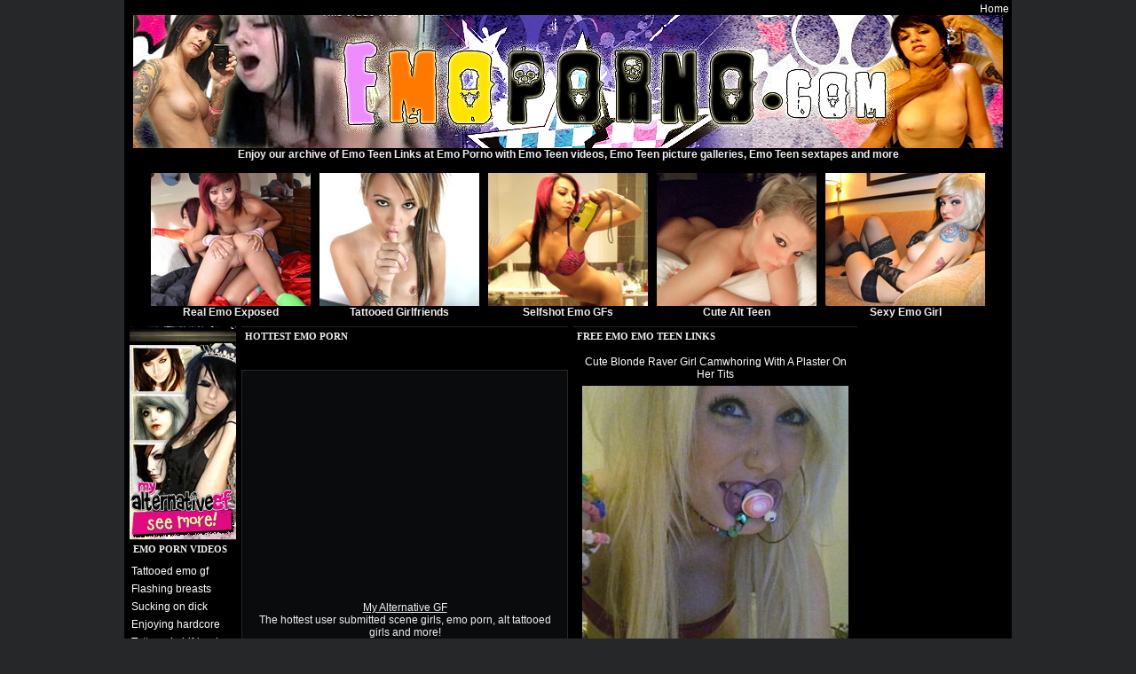

--- FILE ---
content_type: text/html; charset=UTF-8
request_url: http://www.emoporno.com/tag/emo+teen/34
body_size: 5854
content:
<!DOCTYPE HTML PUBLIC "-//W3C//DTD HTML 4.01 Transitional//EN" 
  "http://www.w3.org/TR/html4/loose.dtd">
<html>
<head>
<meta name='description' content='Emo Porno.com has daily updated Emo, Alternative, Goth, Girlfriends, and more videos and picture galleries updated daily'>
<meta name=keywords content='Emo, Porn, Sex, XXX, Girlfriends, Alt, Alternative, Goth'>
<meta name=robots content='index,follow'>
<link href=/babeloggerv4.css type=text/css rel=stylesheet>
	<title>Emo Girlfriend Porn Tag: emo teen</title>
</head>
<body>

<table width=1000 cellpadding=0 cellspacing=3 align=center bgcolor="#000000"><tr><td>

<div align=right><a href="/">Home</a></div>

<center><a href="http://www.emoporno.com"><img src="http://www.emoporno.com/images/emo-porno.jpg" alt="Emo Porn" border="0"></a><Br></center>
<center><b>Enjoy our archive of Emo Teen Links at Emo Porno with Emo Teen videos, Emo Teen picture galleries, Emo Teen sextapes and more</b></center>

<br>
<table cellspacing=0 cellpadding=0 align="center" >
<tr valign=top>
<td align="center" width="190">
<a href="http://secure.realemoexposed.com/track/MTIzLjcuMy43LjI1LjAuMC4wLjA" target="_blank"><img src="/images/real-emo-exposed-1.jpg" alt="Real Emo Exposed" border="0"></a><br><b>Real Emo Exposed</b>
</td>
<td align="center" width="190">
<a href="http://secure.realemoexposed.com/track/MTIzLjcuMy43LjI1LjAuMC4wLjA" target="_blank"><img src="/images/hot-tattooed-girlfriends-2.jpg" alt="Tattooed Girlfriends" border="0"></a><br><b>Tattooed Girlfriends</b>
</td>
<td align="center" width="190">
<a href="http://secure.realemoexposed.com/track/MTIzLjcuMy43LjI1LjAuMC4wLjA" target="_blank"><img src="/images/selfshot-emo-gfs-3.jpg" alt="Selfshot Emo GFs" border="0"></a><br><b>Selfshot Emo GFs</b>
</td>
<td align="center" width="190">
<a href="http://secure.realemoexposed.com/track/MTIzLjcuMy43LjI1LjAuMC4wLjA" target="_blank"><img src="/images/cute-alt-teens-4.jpg" alt="Cute Alt Teen" border="0"></a><br><b>Cute Alt Teen</b>
</td>
<td align="center" width="190">
<a href="http://secure.realemoexposed.com/track/MTIzLjcuMy43LjI1LjAuMC4wLjA" target="_blank"><img src="/images/sexy-emo-girls-5.jpg" alt="Sexy Emo Girl" border="0"></a><br><b>Sexy Emo Girl</b>
</td>
</tr></table>
</td></tr></table>
<table width=1000 cellpadding=0 cellspacing=6 align=center id="main">
<tr valign=top>
<td align=left width="120">
<center>
<a href="http://myalternativegflink.com/track/MTE5NDIxOjI6MzM/" target="_blank"><img src="/images/suicide-emo-girlfriends.gif" alt="suicide emo girlfriends" border="0"></a>
</center>

<h1>Emo Porn Videos</h1>


<div class=left>
<a href="http://galleries2.amakings.com/myalternativegf/movies/238-naked-tattooed-emo-girlfriend/?nats=MTE5NDMxOjI6MzM,0,0,0,28231" target="_blank">Tattooed emo gf</a><br>
<a href="http://galleries2.amakings.com/myalternativegf/movies/237-scene-hottie-flashes-her-breasts/?nats=MTE5NDMxOjI6MzM,0,0,0,28221" target="_blank">Flashing breasts</a><br> 
<a href="http://galleries2.amakings.com/myalternativegf/movies/236-scene-hottie-sucks-on-a-dick/?nats=MTE5NDMxOjI6MzM,0,0,0,27551" target="_blank">Sucking on dick</a><br>
<a href="http://galleries2.amakings.com/myalternativegf/movies/235-punk-chick-enjoys-hardcore-sex/?nats=MTE5NDMxOjI6MzM,0,0,0,27541" target="_blank">Enjoying hardcore</a><br>
<a href="http://galleries2.amakings.com/myalternativegf/movies/234-cocksucking-tattooed-girlfriend/?nats=MTE5NDMxOjI6MzM,0,0,0,26871" target="_blank">Tattooed girlfriend</a><br>
<a href="http://galleries2.amakings.com/myalternativegf/movies/233-punk-babe-plays-with-bfs-woody/?nats=MTE5NDMxOjI6MzM,0,0,0,26861" target="_blank">Playing with BF</a><br> 
<a href="http://galleries2.amakings.com/myalternativegf/movies/232-wild-sex-with-my-scene-bitch/?nats=MTE5NDMxOjI6MzM,0,0,0,26191" target="_blank">Sex with scene bitch</a><br> 
<a href="http://galleries2.amakings.com/myalternativegf/movies/231-punk-babe-gives-a-hot-bj/?nats=MTE5NDMxOjI6MzM,0,0,0,26181" target="_blank">Giving hot BJ</a><br> 
<a href="http://galleries2.amakings.com/myalternativegf/movies/230-tattooed-cocksucking-busty-bitch/?nats=MTE5NDMxOjI6MzM,0,0,0,25511" target="_blank">Cocksucking bitch</a><br> 
<a href="http://galleries2.amakings.com/myalternativegf/movies/229-emo-gf-gives-a-wild-deepthroat/?nats=MTE5NDMxOjI6MzM,0,0,0,25501" target="_blank">Giving deepthroat</a><br> 
<a href="http://galleries2.amakings.com/myalternativegf/movies/228-punk-gf-teasing-her-fuck-buddy/?nats=MTE5NDMxOjI6MzM,0,0,0,24831" target="_blank">GF teasing buddy</a><br> 
<a href="http://galleries2.amakings.com/myalternativegf/movies/227-scene-babe-sucks-bfs-dick/?nats=MTE5NDMxOjI6MzM,0,0,0,24821" target="_blank">Sucking her BF</a><br> 
<a href="http://galleries2.amakings.com/myalternativegf/movies/226-tattooed-chick-naked-in-the-bath/?nats=MTE5NDMxOjI6MzM,0,0,0,24151" target="_blank">Naked in bath</a><br> 
<a href="http://galleries2.amakings.com/myalternativegf/movies/225-punk-cocksucking-girlfriend/?nats=MTE5NDMxOjI6MzM,0,0,0,24141" target="_blank">Amateur cocksucker</a><br> 
<a href="http://galleries2.amakings.com/myalternativegf/movies/224-fucking-my-horny-scene-bitch/?nats=MTE5NDMxOjI6MzM,0,0,0,23471" target="_blank">Bitch gets fucked</a><br>
<a href="http://galleries2.amakings.com/myalternativegf/movies/223-emo-bitch-giving-a-hot-blowjob/?nats=MTE5NDMxOjI6MzM,0,0,0,23461" target="_blank">Giving a blowjob</a><br> 



</div><br>

<h1>Emo Teen Sextapes</h1>
<div class=left>
<a href="http://secure.realemoexposed.com/gallery/MTIzLjcuMy43LjI2LjEwNTc1LjAuMC4w" target="_blank">Blonde hairy cutie</a><br>
<a href="http://secure.realemoexposed.com/gallery/MTIzLjcuMy43LjI2LjEwNzA3LjAuMC4w" target="_blank">Emo with tattoos</a><br>
<a href="http://secure.realemoexposed.com/gallery/MTIzLjcuMy43LjI2LjEwMDAwLjAuMC4w" target="_blank">Lesbian emo couple</a><br>
<a href="http://secure.realemoexposed.com/gallery/MTIzLjcuMy43LjI2LjEwNDUzLjAuMC4w" target="_blank">Emo Teen Maggie</a><br>
<a href="http://secure.realemoexposed.com/gallery/MTIzLjcuMy43LjI2LjEwNDU1LjAuMC4w" target="_blank">Gothic Emo Teen</a><br>
<a href="http://secure.realemoexposed.com/gallery/MTIzLjcuMy43LjI2LjEwNDU3LjAuMC4w" target="_blank">Beautiful Latina</a><br>
<a href="http://secure.realemoexposed.com/gallery/MTIzLjcuMy43LjI2LjEwNDg5LjAuMC4w" target="_blank">Teen Tania Dildos</a><br>
<a href="http://secure.realemoexposed.com/gallery/MTIzLjcuMy43LjI2LjEwNDg4LjAuMC4w" target="_blank">Emo Teen Lotus</a><br>
<a href="http://secure.realemoexposed.com/gallery/MTIzLjcuMy43LjI2LjEwNDg2LjAuMC4w" target="_blank">Sunny and friends</a><br>
<a href="http://secure.realemoexposed.com/gallery/MTIzLjcuMy43LjI2LjEwNDg1LjAuMC4w" target="_blank">Cute Alt Girl</a><br>
<a href="http://secure.realemoexposed.com/gallery/MTIzLjcuMy43LjI2LjEwNDg0LjAuMC4w" target="_blank">Alexandra stripping</a><br>
<a href="http://secure.realemoexposed.com/gallery/MTIzLjcuMy43LjI2LjEwNDU2LjAuMC4w" target="_blank">Tania in shower</a><br>
<a href="http://secure.realemoexposed.com/gallery/MTIzLjcuMy43LjI2LjEwNDU0LjAuMC4w" target="_blank">Double Emo Blowjob</a><br>
</div><br>


<h1>Free Emo Porn</h1>
<div class=left>
<a href="http://www.justemogfs.com/fhg/movies/25/?ref=arock10.emopornofhg.2&tour=2" target="_blank">Emo sluts selfshot</a><br>
<a href="http://www.justemogfs.com/fhg/movies/24/?ref=arock10.emopornofhg.2&tour=2" target="_blank">Amateur and dirty</a><br>
<a href="http://www.justemogfs.com/fhg/movies/23/?ref=arock10.emopornofhg.2&tour=2" target="_blank">Dirty scene girls</a><br>
<a href="http://www.justemogfs.com/fhg/movies/22/?ref=arock10.emopornofhg.2&tour=2" target="_blank">Candid pictures</a><br>
<a href="http://www.justemogfs.com/fhg/movies/21/?ref=arock10.emopornofhg.2&tour=2" target="_blank">Emo teen selfshot</a><br>
<a href="http://www.justemogfs.com/fhg/movies/20/?ref=arock10.emopornofhg.2&tour=2" target="_blank">Horny girls playing</a><br>
<a href="http://www.justemogfs.com/fhg/movies/19/?ref=arock10.emopornofhg.2&tour=2" target="_blank">Homemade whores</a><br>
<a href="http://www.justemogfs.com/fhg/movies/18/?ref=arock10.emopornofhg.2&tour=2" target="_blank">Real emo sluts</a><br>
<a href="http://www.justemogfs.com/fhg/movies/17/?ref=arock10.emopornofhg.2&tour=2" target="_blank">Amateur and sexy</a><br>
<a href="http://www.justemogfs.com/fhg/movies/16/?ref=arock10.emopornofhg.2&tour=2" target="_blank">Awesome indie girls</a><br>
<a href="http://www.justemogfs.com/fhg/movies/15/?ref=arock10.emopornofhg.2&tour=2" target="_blank">Homemade porn</a><br>
<a href="http://www.justemogfs.com/fhg/movies/14/?ref=arock10.emopornofhg.2&tour=2" target="_blank">Indie teens naked</a><br>
<a href="http://www.justemogfs.com/fhg/movies/13/?ref=arock10.emopornofhg.2&tour=2" target="_blank">Real emo girls</a><br>
<a href="http://www.justemogfs.com/fhg/movies/12/?ref=arock10.emopornofhg.2&tour=2" target="_blank">Real emo whores</a><br>
<a href="http://www.justemogfs.com/fhg/movies/11/?ref=arock10.emopornofhg.2&tour=2" target="_blank">Skinny emo bitches</a><br>
<a href="http://www.justemogfs.com/fhg/movies/10/?ref=arock10.emopornofhg.2&tour=2" target="_blank">Homemade emo</a><br>
<a href="http://www.justemogfs.com/fhg/movies/9/?ref=arock10.emopornofhg.2&tour=2" target="_blank">Real sex emos</a><br>
<a href="http://www.justemogfs.com/fhg/movies/8/?ref=arock10.emopornofhg.2&tour=2" target="_blank">My space emo</a><br>
<a href="http://www.justemogfs.com/fhg/movies/7/?ref=arock10.emopornofhg.2&tour=2" target="_blank">Amateur alternative</a><br>
<a href="http://www.justemogfs.com/fhg/movies/6/?ref=arock10.emopornofhg.2&tour=2" target="_blank">Emo teens sucking</a><br>
<a href="http://www.justemogfs.com/fhg/movies/5/?ref=arock10.emopornofhg.2&tour=2" target="_blank">My space emo teen</a><br>
</div><br>

</td>
<td>

<h1>Hottest Emo Porn</h1>
<div class=left>


</div><br>
<div class=news>






<iframe id="ad" width="300" scrolling="no" height="250" frameborder="0" allowtransparency="true" marginheight="0" marginwidth="0" src="http://ads.amakings.com/hosted/myalternativegf/300x250.php?nats=MTE5NDQxOjI6MzM" name="ad" scrolling="false"></iframe>
<br><u>My Alternative GF</u><br>The hottest user submitted scene girls, emo porn, alt tattooed girls and more!<br><br>




<embed type="application/x-shockwave-flash" src="http://banners.crakcash.com/7939_name.swf" width="300" height="250" quality="high" allowscriptaccess="always" flashvars="clickTAG=http://secure.realemoexposed.com/track/MTIzLjcuMy43LjIzLjc5MzkuMC4wLjA" />
<br><u>Real Emo Exposed</u></a><br>Real Emo Exposed finds the hottest emo porn teens and exposes them on the internet in hot porn videos and pics<br><br>

<iframe src="http://gallys.gfrevenge.com/vbanners/code.php?site=gfrevenge&size=300x250_54&id=aswebsolutions&cmp=emoporno&ad_id=AD" width="300" height="250" frameborder="0" scrolling="no"></iframe><br><u>Hottest Girlfriend Videos</u></a><br>GF Revenge features mind blowing user submitted gf revenge videos from pissed off boyfriends.  Do not miss this!<br><br>

<a href="http://www.justemogfs.com/index.php?ref=arock10.main.2" target="_blank"><img src="/images/just-emo-gfs-300x250.gif" alt="Just Emo GFs"><br><u>Just Emo GFs</u></a><br>Just Emo GFs features one of the largest libraries of emo, goth, and alt girl content submitted by horny emo chicks and their vengeful boyfriends<br><br>

<iframe id="ad" width="300" scrolling="no" height="250" frameborder="0" allowtransparency="true" marginheight="0" marginwidth="0" src="http://ads.amakings.com/hosted/watchmygf/300x250.php?nats=MTIwMDMxOjI6MQ" name="ad" scrolling="false"></iframe><br><u>Watch My GF</u></a><br>The world's hottest user-submitted girlfriend emo porn. Tons of gorgeous amateur girls in all their naked glory! All our girls are real - you won't find pornstar wannabes here!<br><br>


<iframe src="http://gallys.nastydollars.com/vbanners/code.php?site=roommaterevenge&size=300x250_9&id=aswebsolutions&cmp=emoporno&ad_id=AD" width="300" height="250" frameborder="0" scrolling="no"></iframe><br><u>Roommate Revenge</u></a><br>Apparently there are a lot of pissed off roommate's out there who have a lot of taboo pics.  Looks like they've all been submitted here, wow thats a lot of sexy emo porn girlfriend pics & vids<br><br>

<!--<a href="" target="_blank"><img src="/images/.jpg" alt=""><br><u>Title</u></a><br>description<br><br>-->
<iframe id="ad" width="300" scrolling="no" height="250" frameborder="0" allowtransparency="true" marginheight="0" marginwidth="0" src="http://ads.amakings.com/hosted/myebonygf/300x250.php?nats=MTIwMDMxOjI6Mzc" name="ad" scrolling="false"></iframe><br><u>My Ebony GF</u></a><br>See the cutest real amateur black gfs and exgfs getting submitted by themselves and other previous pissed off lovers.  It doesn't get any more REAL and RAW then this, these chicks will do anything for the camera<br><br>
</div>
</td><td width=320 align=center>

<h1>Free Emo Emo Teen Links</h1>
<table width=100% cellspacing=0 cellpadding=3>
	<tr>
		<td class=tdheaderstyle align=center>
		</td>
	</tr>

			<!--<tr>
		<td class=gallerytitlestyle>
		<a href=http://www.emoporno.com/alt-amateurs/168/Cute+Blonde+Raver+Girl+Camwhoring+With+A+Plaster+On+Her+Tits title="Cute Blonde Raver Girl Camwhoring With A Plaster On Her Tits" target=_blank>Cute Blonde Raver Girl Camwhoring With A Plaster On Her Tits</a> - <a href=http://www.emoporno.com/girlfriend-pics/168/Cute+Blonde+Raver+Girl+Camwhoring+With+A+Plaster+On+Her+Tits>Link To This Gallery</a>
		</td>
	</tr>
	<tr>
		<td align=center>
		<a href=http://www.emoporno.com/alt-amateurs/168/Cute+Blonde+Raver+Girl+Camwhoring+With+A+Plaster+On+Her+Tits title="Cute Blonde Raver Girl Camwhoring With A Plaster On Her Tits" target=_blank><img src=http://www.emoporno.com/girlfriend-sex/cute_blonde_raver_girl_camwhoring_with_a_plaster_on_her_tits_212076.jpg title="Cute Blonde Raver Girl Camwhoring With A Plaster On Her Tits" alt="Cute Blonde Raver Girl Camwhoring With A Plaster On Her Tits" border="0" width="300"></a><br />
		This cute blonde amateur raver girl will seduce you and craves for her sexy body. See her on wild antics in front of camera.
		</td>
	</tr>
	<tr>
		<td class=gallerytitlestyle align=right>
		<a href=http://www.emoporno.com/alt-amateurs/168/Cute+Blonde+Raver+Girl+Camwhoring+With+A+Plaster+On+Her+Tits target=_blank>http://www.altgirlfriends.net/cute-blond</a> - <b>Clicks:</b> 2095 - <b>Category:</b> <a href=http://www.emoporno.com/category/Plugs>Plugs</a>
		</td>
	</tr>
	<tr>
		<td class=gallerytitlestyle align=right>
		<b>Submitted By:</b> porn2 - <b>Rating:</b> No Rating 
	<form action=rate.php?a=rate&amp;id=168 method=post>
	<select name=rate onChange='this.form.submit();'>
	<option selected>Rate</option>
	<option value='10'>Best 10>></option>
	<option value='9'>9</option>
	<option value='8'>8</option>
	<option value='7'>7</option>
	<option value='6'>6</option>
	<option value='5'>5</option>
	<option value='4'>4</option>
	<option value='3'>3</option>
	<option value='2'>2</option>
	<option value='1'><<1 Worst</option>
	</select>
	</form>
	 - <a href=http://www.emoporno.com/comments.php?id=168>0 comment(s)</a>
		</td>
	</tr>
		<tr>
		<td class='gallerytitlestyle' align='right'>
			 <b>Model:</b> <a href="http://www.emoporno.com/model/teen">teen</a> - <b>Tags:</b> <a href="http://www.emoporno.com/tag/blonde">blonde</a>, <a href="http://www.emoporno.com/tag/emo+teen">emo teen</a>, <a href="http://www.emoporno.com/tag/camwhore">camwhore</a>
		</td>
	</tr>

	
	OLD TEMPLATE//-->
	<tr>
		<td align=center>
		<a href=http://www.emoporno.com/girlfriend-pics/168/Cute+Blonde+Raver+Girl+Camwhoring+With+A+Plaster+On+Her+Tits title="Cute Blonde Raver Girl Camwhoring With A Plaster On Her Tits" target=_blank>Cute Blonde Raver Girl Camwhoring With A Plaster On Her Tits</a>
		</td>
	</tr>
	<tr>
		<td align=center>
		<a href=http://www.emoporno.com/alt-amateurs/168/Cute+Blonde+Raver+Girl+Camwhoring+With+A+Plaster+On+Her+Tits title="Cute Blonde Raver Girl Camwhoring With A Plaster On Her Tits" target=_blank><img src=http://www.emoporno.com/girlfriend-sex/cute_blonde_raver_girl_camwhoring_with_a_plaster_on_her_tits_212076.jpg title="Cute Blonde Raver Girl Camwhoring With A Plaster On Her Tits" alt="Cute Blonde Raver Girl Camwhoring With A Plaster On Her Tits" border="0" width="300"></a><br />
		This cute blonde amateur raver girl will seduce you and craves for her sexy body. See her on wild antics in front of camera.
<hr>
<br>		</td>
	</tr>

		<!--<tr>
		<td class=gallerytitlestyle>
		<a href=http://www.emoporno.com/alt-amateurs/167/Cute+Emo+Teens+In+Bikinis title="Cute Emo Teens In Bikinis" target=_blank>Cute Emo Teens In Bikinis</a> - <a href=http://www.emoporno.com/girlfriend-pics/167/Cute+Emo+Teens+In+Bikinis>Link To This Gallery</a>
		</td>
	</tr>
	<tr>
		<td align=center>
		<a href=http://www.emoporno.com/alt-amateurs/167/Cute+Emo+Teens+In+Bikinis title="Cute Emo Teens In Bikinis" target=_blank><img src=http://www.emoporno.com/girlfriend-sex/cute_emo_teens_in_bikinis_102543.jpg title="Cute Emo Teens In Bikinis" alt="Cute Emo Teens In Bikinis" border="0" width="300"></a><br />
		Very hot pic collection of slutty amateur Emo teen and their friend in sexy bikinis. They are totally hot and fuckable so feast your eyes into them.<br />
<br />

		</td>
	</tr>
	<tr>
		<td class=gallerytitlestyle align=right>
		<a href=http://www.emoporno.com/alt-amateurs/167/Cute+Emo+Teens+In+Bikinis target=_blank>http://www.emogirlfriendporn.net/cute-em</a> - <b>Clicks:</b> 1964 - <b>Category:</b> <a href=http://www.emoporno.com/category/Plugs>Plugs</a>
		</td>
	</tr>
	<tr>
		<td class=gallerytitlestyle align=right>
		<b>Submitted By:</b> porn2 - <b>Rating:</b> No Rating 
	<form action=rate.php?a=rate&amp;id=167 method=post>
	<select name=rate onChange='this.form.submit();'>
	<option selected>Rate</option>
	<option value='10'>Best 10>></option>
	<option value='9'>9</option>
	<option value='8'>8</option>
	<option value='7'>7</option>
	<option value='6'>6</option>
	<option value='5'>5</option>
	<option value='4'>4</option>
	<option value='3'>3</option>
	<option value='2'>2</option>
	<option value='1'><<1 Worst</option>
	</select>
	</form>
	 - <a href=http://www.emoporno.com/comments.php?id=167>0 comment(s)</a>
		</td>
	</tr>
		<tr>
		<td class='gallerytitlestyle' align='right'>
			 <b>Model:</b> <a href="http://www.emoporno.com/model/teen">teen</a> - <b>Tags:</b> <a href="http://www.emoporno.com/tag/emo+teen">emo teen</a>, <a href="http://www.emoporno.com/tag/tattoos">tattoos</a>, <a href="http://www.emoporno.com/tag/amateur">amateur</a>
		</td>
	</tr>

	
	OLD TEMPLATE//-->
	<tr>
		<td align=center>
		<a href=http://www.emoporno.com/girlfriend-pics/167/Cute+Emo+Teens+In+Bikinis title="Cute Emo Teens In Bikinis" target=_blank>Cute Emo Teens In Bikinis</a>
		</td>
	</tr>
	<tr>
		<td align=center>
		<a href=http://www.emoporno.com/alt-amateurs/167/Cute+Emo+Teens+In+Bikinis title="Cute Emo Teens In Bikinis" target=_blank><img src=http://www.emoporno.com/girlfriend-sex/cute_emo_teens_in_bikinis_102543.jpg title="Cute Emo Teens In Bikinis" alt="Cute Emo Teens In Bikinis" border="0" width="300"></a><br />
		Very hot pic collection of slutty amateur Emo teen and their friend in sexy bikinis. They are totally hot and fuckable so feast your eyes into them.<br />
<br />

<hr>
<br>		</td>
	</tr>

		<!--<tr>
		<td class=gallerytitlestyle>
		<a href=http://www.emoporno.com/alt-amateurs/165/Hot+Emo+Girl+Kitsune+Showing+Her+Tight+Pussy+and+Plump+Tits title="Hot Emo Girl Kitsune Showing Her Tight Pussy and Plump Tits" target=_blank>Hot Emo Girl Kitsune Showing Her Tight Pussy and Plump Tits</a> - <a href=http://www.emoporno.com/girlfriend-pics/165/Hot+Emo+Girl+Kitsune+Showing+Her+Tight+Pussy+and+Plump+Tits>Link To This Gallery</a>
		</td>
	</tr>
	<tr>
		<td align=center>
		<a href=http://www.emoporno.com/alt-amateurs/165/Hot+Emo+Girl+Kitsune+Showing+Her+Tight+Pussy+and+Plump+Tits title="Hot Emo Girl Kitsune Showing Her Tight Pussy and Plump Tits" target=_blank><img src=http://www.emoporno.com/girlfriend-sex/hot_emo_girl_kitsune_showing_her_tight_pussy_and_plump_tits_158.jpg title="Hot Emo Girl Kitsune Showing Her Tight Pussy and Plump Tits" alt="Hot Emo Girl Kitsune Showing Her Tight Pussy and Plump Tits" border="0" width="300"></a><br />
		Busty thick emo babe showing her grand tits and tight love canal. See Kitsune and she's so gorgeous and your cock won't hesitate.
		</td>
	</tr>
	<tr>
		<td class=gallerytitlestyle align=right>
		<a href=http://www.emoporno.com/alt-amateurs/165/Hot+Emo+Girl+Kitsune+Showing+Her+Tight+Pussy+and+Plump+Tits target=_blank>http://www.emogfporn.net/hot-emo-girl-ki</a> - <b>Clicks:</b> 1941 - <b>Category:</b> <a href=http://www.emoporno.com/category/Plugs>Plugs</a>
		</td>
	</tr>
	<tr>
		<td class=gallerytitlestyle align=right>
		<b>Submitted By:</b> porn2 - <b>Rating:</b> No Rating 
	<form action=rate.php?a=rate&amp;id=165 method=post>
	<select name=rate onChange='this.form.submit();'>
	<option selected>Rate</option>
	<option value='10'>Best 10>></option>
	<option value='9'>9</option>
	<option value='8'>8</option>
	<option value='7'>7</option>
	<option value='6'>6</option>
	<option value='5'>5</option>
	<option value='4'>4</option>
	<option value='3'>3</option>
	<option value='2'>2</option>
	<option value='1'><<1 Worst</option>
	</select>
	</form>
	 - <a href=http://www.emoporno.com/comments.php?id=165>0 comment(s)</a>
		</td>
	</tr>
		<tr>
		<td class='gallerytitlestyle' align='right'>
			 <b>Model:</b> <a href="http://www.emoporno.com/model/teen">teen</a> - <b>Tags:</b> <a href="http://www.emoporno.com/tag/busty">busty</a>, <a href="http://www.emoporno.com/tag/emo+teen">emo teen</a>, <a href="http://www.emoporno.com/tag/amateur">amateur</a>
		</td>
	</tr>

	
	OLD TEMPLATE//-->
	<tr>
		<td align=center>
		<a href=http://www.emoporno.com/girlfriend-pics/165/Hot+Emo+Girl+Kitsune+Showing+Her+Tight+Pussy+and+Plump+Tits title="Hot Emo Girl Kitsune Showing Her Tight Pussy and Plump Tits" target=_blank>Hot Emo Girl Kitsune Showing Her Tight Pussy and Plump Tits</a>
		</td>
	</tr>
	<tr>
		<td align=center>
		<a href=http://www.emoporno.com/alt-amateurs/165/Hot+Emo+Girl+Kitsune+Showing+Her+Tight+Pussy+and+Plump+Tits title="Hot Emo Girl Kitsune Showing Her Tight Pussy and Plump Tits" target=_blank><img src=http://www.emoporno.com/girlfriend-sex/hot_emo_girl_kitsune_showing_her_tight_pussy_and_plump_tits_158.jpg title="Hot Emo Girl Kitsune Showing Her Tight Pussy and Plump Tits" alt="Hot Emo Girl Kitsune Showing Her Tight Pussy and Plump Tits" border="0" width="300"></a><br />
		Busty thick emo babe showing her grand tits and tight love canal. See Kitsune and she's so gorgeous and your cock won't hesitate.
<hr>
<br>		</td>
	</tr>

		<!--<tr>
		<td class=gallerytitlestyle>
		<a href=http://www.emoporno.com/alt-amateurs/164/Cute+Blonde+Emo+Teen+Camwhoring title="Cute Blonde Emo Teen Camwhoring" target=_blank>Cute Blonde Emo Teen Camwhoring</a> - <a href=http://www.emoporno.com/girlfriend-pics/164/Cute+Blonde+Emo+Teen+Camwhoring>Link To This Gallery</a>
		</td>
	</tr>
	<tr>
		<td align=center>
		<a href=http://www.emoporno.com/alt-amateurs/164/Cute+Blonde+Emo+Teen+Camwhoring title="Cute Blonde Emo Teen Camwhoring" target=_blank><img src=http://www.emoporno.com/girlfriend-sex/cute_blonde_emo_teen_camwhoring_447292.jpg title="Cute Blonde Emo Teen Camwhoring" alt="Cute Blonde Emo Teen Camwhoring" border="0" width="300"></a><br />
		Cute emo teen taking some nice and sexy picture of herself.Hey emo lovers this hot teen will surely be one of your fantasy.
		</td>
	</tr>
	<tr>
		<td class=gallerytitlestyle align=right>
		<a href=http://www.emoporno.com/alt-amateurs/164/Cute+Blonde+Emo+Teen+Camwhoring target=_blank>http://www.emogirlfriendporn.net/cute-bl</a> - <b>Clicks:</b> 2224 - <b>Category:</b> <a href=http://www.emoporno.com/category/Plugs>Plugs</a>
		</td>
	</tr>
	<tr>
		<td class=gallerytitlestyle align=right>
		<b>Submitted By:</b> porn2 - <b>Rating:</b> No Rating 
	<form action=rate.php?a=rate&amp;id=164 method=post>
	<select name=rate onChange='this.form.submit();'>
	<option selected>Rate</option>
	<option value='10'>Best 10>></option>
	<option value='9'>9</option>
	<option value='8'>8</option>
	<option value='7'>7</option>
	<option value='6'>6</option>
	<option value='5'>5</option>
	<option value='4'>4</option>
	<option value='3'>3</option>
	<option value='2'>2</option>
	<option value='1'><<1 Worst</option>
	</select>
	</form>
	 - <a href=http://www.emoporno.com/comments.php?id=164>0 comment(s)</a>
		</td>
	</tr>
		<tr>
		<td class='gallerytitlestyle' align='right'>
			 <b>Model:</b> <a href="http://www.emoporno.com/model/teen">teen</a> - <b>Tags:</b> <a href="http://www.emoporno.com/tag/emo+teen">emo teen</a>, <a href="http://www.emoporno.com/tag/blonde">blonde</a>, <a href="http://www.emoporno.com/tag/amateur">amateur</a>, <a href="http://www.emoporno.com/tag/camwhore">camwhore</a>
		</td>
	</tr>

	
	OLD TEMPLATE//-->
	<tr>
		<td align=center>
		<a href=http://www.emoporno.com/girlfriend-pics/164/Cute+Blonde+Emo+Teen+Camwhoring title="Cute Blonde Emo Teen Camwhoring" target=_blank>Cute Blonde Emo Teen Camwhoring</a>
		</td>
	</tr>
	<tr>
		<td align=center>
		<a href=http://www.emoporno.com/alt-amateurs/164/Cute+Blonde+Emo+Teen+Camwhoring title="Cute Blonde Emo Teen Camwhoring" target=_blank><img src=http://www.emoporno.com/girlfriend-sex/cute_blonde_emo_teen_camwhoring_447292.jpg title="Cute Blonde Emo Teen Camwhoring" alt="Cute Blonde Emo Teen Camwhoring" border="0" width="300"></a><br />
		Cute emo teen taking some nice and sexy picture of herself.Hey emo lovers this hot teen will surely be one of your fantasy.
<hr>
<br>		</td>
	</tr>

		<!--<tr>
		<td class=gallerytitlestyle>
		<a href=http://www.emoporno.com/alt-amateurs/163/Cute+Scenester+Topless+and+In+Pink+Undies title="Cute Scenester Topless and In Pink Undies" target=_blank>Cute Scenester Topless and In Pink Undies</a> - <a href=http://www.emoporno.com/girlfriend-pics/163/Cute+Scenester+Topless+and+In+Pink+Undies>Link To This Gallery</a>
		</td>
	</tr>
	<tr>
		<td align=center>
		<a href=http://www.emoporno.com/alt-amateurs/163/Cute+Scenester+Topless+and+In+Pink+Undies title="Cute Scenester Topless and In Pink Undies" target=_blank><img src=http://www.emoporno.com/girlfriend-sex/cute_scenester_topless_and_in_pink_undies_514037.jpg title="Cute Scenester Topless and In Pink Undies" alt="Cute Scenester Topless and In Pink Undies" border="0" width="300"></a><br />
		Do you like tight emo babes with a wild wild side of sex life. This good<br />
cutie teen with a big tits likes to impress some guys with her body. 
		</td>
	</tr>
	<tr>
		<td class=gallerytitlestyle align=right>
		<a href=http://www.emoporno.com/alt-amateurs/163/Cute+Scenester+Topless+and+In+Pink+Undies target=_blank>http://www.altgfporn.com/cute-scenester-</a> - <b>Clicks:</b> 1887 - <b>Category:</b> <a href=http://www.emoporno.com/category/Plugs>Plugs</a>
		</td>
	</tr>
	<tr>
		<td class=gallerytitlestyle align=right>
		<b>Submitted By:</b> porn2 - <b>Rating:</b> No Rating 
	<form action=rate.php?a=rate&amp;id=163 method=post>
	<select name=rate onChange='this.form.submit();'>
	<option selected>Rate</option>
	<option value='10'>Best 10>></option>
	<option value='9'>9</option>
	<option value='8'>8</option>
	<option value='7'>7</option>
	<option value='6'>6</option>
	<option value='5'>5</option>
	<option value='4'>4</option>
	<option value='3'>3</option>
	<option value='2'>2</option>
	<option value='1'><<1 Worst</option>
	</select>
	</form>
	 - <a href=http://www.emoporno.com/comments.php?id=163>0 comment(s)</a>
		</td>
	</tr>
		<tr>
		<td class='gallerytitlestyle' align='right'>
			 <b>Model:</b> <a href="http://www.emoporno.com/model/teen">teen</a> - <b>Tags:</b> <a href="http://www.emoporno.com/tag/emo+teen">emo teen</a>, <a href="http://www.emoporno.com/tag/busty">busty</a>, <a href="http://www.emoporno.com/tag/amateur">amateur</a>
		</td>
	</tr>

	
	OLD TEMPLATE//-->
	<tr>
		<td align=center>
		<a href=http://www.emoporno.com/girlfriend-pics/163/Cute+Scenester+Topless+and+In+Pink+Undies title="Cute Scenester Topless and In Pink Undies" target=_blank>Cute Scenester Topless and In Pink Undies</a>
		</td>
	</tr>
	<tr>
		<td align=center>
		<a href=http://www.emoporno.com/alt-amateurs/163/Cute+Scenester+Topless+and+In+Pink+Undies title="Cute Scenester Topless and In Pink Undies" target=_blank><img src=http://www.emoporno.com/girlfriend-sex/cute_scenester_topless_and_in_pink_undies_514037.jpg title="Cute Scenester Topless and In Pink Undies" alt="Cute Scenester Topless and In Pink Undies" border="0" width="300"></a><br />
		Do you like tight emo babes with a wild wild side of sex life. This good<br />
cutie teen with a big tits likes to impress some guys with her body. 
<hr>
<br>		</td>
	</tr>

		<!--<tr>
		<td class=gallerytitlestyle>
		<a href=http://www.emoporno.com/alt-amateurs/162/Cute+Emo+Teen+Sweet+Cleavage+View title="Cute Emo Teen Sweet Cleavage View" target=_blank>Cute Emo Teen Sweet Cleavage View</a> - <a href=http://www.emoporno.com/girlfriend-pics/162/Cute+Emo+Teen+Sweet+Cleavage+View>Link To This Gallery</a>
		</td>
	</tr>
	<tr>
		<td align=center>
		<a href=http://www.emoporno.com/alt-amateurs/162/Cute+Emo+Teen+Sweet+Cleavage+View title="Cute Emo Teen Sweet Cleavage View" target=_blank><img src=http://www.emoporno.com/girlfriend-sex/cute_emo_teen_sweet_cleavage_view_545016.jpg title="Cute Emo Teen Sweet Cleavage View" alt="Cute Emo Teen Sweet Cleavage View" border="0" width="300"></a><br />
		Young emo girlfriend get her boobies a slight taste of freedom and she likes to do some camwhoring for her social networking profiles.This<br />
hot emo teen is truly an angel with a wild heart.
		</td>
	</tr>
	<tr>
		<td class=gallerytitlestyle align=right>
		<a href=http://www.emoporno.com/alt-amateurs/162/Cute+Emo+Teen+Sweet+Cleavage+View target=_blank>http://www.emogirlfriendporn.net/cute-em</a> - <b>Clicks:</b> 1947 - <b>Category:</b> <a href=http://www.emoporno.com/category/Plugs>Plugs</a>
		</td>
	</tr>
	<tr>
		<td class=gallerytitlestyle align=right>
		<b>Submitted By:</b> porn2 - <b>Rating:</b> No Rating 
	<form action=rate.php?a=rate&amp;id=162 method=post>
	<select name=rate onChange='this.form.submit();'>
	<option selected>Rate</option>
	<option value='10'>Best 10>></option>
	<option value='9'>9</option>
	<option value='8'>8</option>
	<option value='7'>7</option>
	<option value='6'>6</option>
	<option value='5'>5</option>
	<option value='4'>4</option>
	<option value='3'>3</option>
	<option value='2'>2</option>
	<option value='1'><<1 Worst</option>
	</select>
	</form>
	 - <a href=http://www.emoporno.com/comments.php?id=162>0 comment(s)</a>
		</td>
	</tr>
		<tr>
		<td class='gallerytitlestyle' align='right'>
			 <b>Model:</b> <a href="http://www.emoporno.com/model/teen">teen</a> - <b>Tags:</b> <a href="http://www.emoporno.com/tag/emo+teen">emo teen</a>, <a href="http://www.emoporno.com/tag/busty">busty</a>, <a href="http://www.emoporno.com/tag/camwhore">camwhore</a>, <a href="http://www.emoporno.com/tag/amateur">amateur</a>
		</td>
	</tr>

	
	OLD TEMPLATE//-->
	<tr>
		<td align=center>
		<a href=http://www.emoporno.com/girlfriend-pics/162/Cute+Emo+Teen+Sweet+Cleavage+View title="Cute Emo Teen Sweet Cleavage View" target=_blank>Cute Emo Teen Sweet Cleavage View</a>
		</td>
	</tr>
	<tr>
		<td align=center>
		<a href=http://www.emoporno.com/alt-amateurs/162/Cute+Emo+Teen+Sweet+Cleavage+View title="Cute Emo Teen Sweet Cleavage View" target=_blank><img src=http://www.emoporno.com/girlfriend-sex/cute_emo_teen_sweet_cleavage_view_545016.jpg title="Cute Emo Teen Sweet Cleavage View" alt="Cute Emo Teen Sweet Cleavage View" border="0" width="300"></a><br />
		Young emo girlfriend get her boobies a slight taste of freedom and she likes to do some camwhoring for her social networking profiles.This<br />
hot emo teen is truly an angel with a wild heart.
<hr>
<br>		</td>
	</tr>



	<tr>
		<td class=tdstyle align=center valign=top>
		<b>Archives:</b> <a href="?page=33&amp;cat="><<</a> <a href="http://www.emoporno.com/tag/emo+teen/0">1</a>  <a href="http://www.emoporno.com/tag/emo+teen/1">2</a>  <a href="http://www.emoporno.com/tag/emo+teen/2">3</a>  <a href="http://www.emoporno.com/tag/emo+teen/3">4</a>  <a href="http://www.emoporno.com/tag/emo+teen/4">5</a>  <a href="http://www.emoporno.com/tag/emo+teen/5">6</a>  <a href="http://www.emoporno.com/tag/emo+teen/6">7</a>  <a href="http://www.emoporno.com/tag/emo+teen/7">8</a>  <a href="http://www.emoporno.com/tag/emo+teen/8">9</a>  <a href="http://www.emoporno.com/tag/emo+teen/9">10</a>  <a href="http://www.emoporno.com/tag/emo+teen/10">11</a>  <a href="http://www.emoporno.com/tag/emo+teen/11">12</a>  <a href="http://www.emoporno.com/tag/emo+teen/12">13</a>  <a href="http://www.emoporno.com/tag/emo+teen/13">14</a>  <a href="http://www.emoporno.com/tag/emo+teen/14">15</a>  <a href="http://www.emoporno.com/tag/emo+teen/15">16</a>  <a href="http://www.emoporno.com/tag/emo+teen/16">17</a>  <a href="http://www.emoporno.com/tag/emo+teen/17">18</a>  <a href="http://www.emoporno.com/tag/emo+teen/18">19</a>  <a href="http://www.emoporno.com/tag/emo+teen/19">20</a>  <a href="http://www.emoporno.com/tag/emo+teen/20">21</a>  <a href="http://www.emoporno.com/tag/emo+teen/21">22</a>  <a href="http://www.emoporno.com/tag/emo+teen/22">23</a>  <a href="http://www.emoporno.com/tag/emo+teen/23">24</a>  <a href="http://www.emoporno.com/tag/emo+teen/24">25</a>  <a href="http://www.emoporno.com/tag/emo+teen/25">26</a>  <a href="http://www.emoporno.com/tag/emo+teen/26">27</a>  <a href="http://www.emoporno.com/tag/emo+teen/27">28</a>  <a href="http://www.emoporno.com/tag/emo+teen/28">29</a>  <a href="http://www.emoporno.com/tag/emo+teen/29">30</a>  <a href="http://www.emoporno.com/tag/emo+teen/30">31</a>  <a href="http://www.emoporno.com/tag/emo+teen/31">32</a>  <a href="http://www.emoporno.com/tag/emo+teen/32">33</a>  <a href="http://www.emoporno.com/tag/emo+teen/33">34</a>  <b>35</b>  <a href="http://www.emoporno.com/tag/emo+teen/35">36</a>  <a href="http://www.emoporno.com/tag/emo+teen/36">37</a>  <a href="http://www.emoporno.com/tag/emo+teen/37">38</a>  <a href="http://www.emoporno.com/tag/emo+teen/38">39</a>  <a href="http://www.emoporno.com/tag/emo+teen/39">40</a>  <a href="http://www.emoporno.com/tag/emo+teen/40">41</a>  <a href="http://www.emoporno.com/tag/emo+teen/41">42</a>  <a href="http://www.emoporno.com/tag/emo+teen/42">43</a>  <a href="http://www.emoporno.com/tag/emo+teen/43">44</a>  <a href="http://www.emoporno.com/tag/emo+teen/44">45</a>  <a href="http://www.emoporno.com/tag/emo+teen/45">46</a>  <a href="http://www.emoporno.com/tag/emo+teen/46">47</a>  <a href="http://www.emoporno.com/tag/emo+teen/47">48</a>  <a href="http://www.emoporno.com/tag/emo+teen/48">49</a>  <a href="http://www.emoporno.com/tag/emo+teen/49">50</a> <a href="http://www.emoporno.com/tag/emo+teen/50">>></a>
		</td>
	</tr>
</table>	</td>
	<td valign=top width=162>

	<iframe id="ad" width="160" scrolling="no" height="600" frameborder="0" allowtransparency="true" marginheight="0" marginwidth="0" src="http://ads.amakings.com/hosted/obsessedwithmyself/160x600.php?nats=MTE5NDIxOjI6MTI" name="ad" scrolling="false"></iframe>

	</td>
</tr>
<tr>
<td colspan="4">
<center>

<br><hr>
<br>
<center>EmoPorno.com features the hottest Emo Porn Girlfriends, Alt Punk Rock Chicks, and Hot Amateur Goth girls getting fucked and giving blowjobs.  We updated daily with Emo Porn everyday all year round, so please come back and enjoy our Emo Girlfriends and Emo Sex Videos and Emo Porn Pictures.
<br><br><hr>
<embed type="application/x-shockwave-flash" src="http://banners.crakcash.com/9318_name.swf" width="900" height="250" quality="high" allowscriptaccess="always" flashvars="clickTAG=http://secure.realemoexposed.com/track/MTIzLjcuMy43LjIzLjkzMTguMC4wLjA" />
<Br><br><Br>
</center>
</td>
</tr>
</table>
<script type="text/javascript">

  var _gaq = _gaq || [];
  _gaq.push(['_setAccount', 'UA-30191327-1']);
  _gaq.push(['_trackPageview']);

  (function() {
    var ga = document.createElement('script'); ga.type = 'text/javascript'; ga.async = true;
    ga.src = ('https:' == document.location.protocol ? 'https://ssl' : 'http://www') + '.google-analytics.com/ga.js';
    var s = document.getElementsByTagName('script')[0]; s.parentNode.insertBefore(ga, s);
  })();

</script>
</body>
</html>